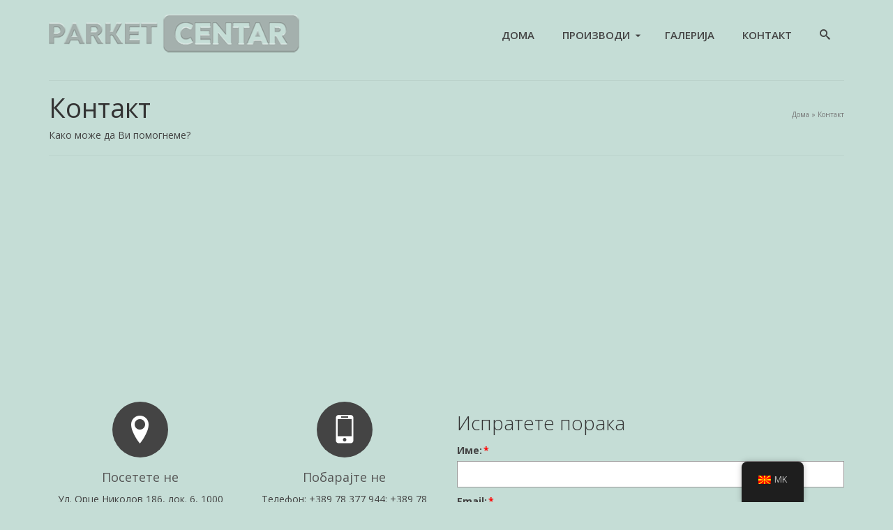

--- FILE ---
content_type: text/html; charset=UTF-8
request_url: https://www.parketcentar.com.mk/kontakt/
body_size: 56057
content:
<!DOCTYPE html>
<html class="no-js" lang="mk-MK" itemscope="itemscope" itemtype="https://schema.org/ContactPage" >
<head>
  <meta charset="UTF-8">
  <meta name="viewport" content="width=device-width, initial-scale=1.0">
  <meta http-equiv="X-UA-Compatible" content="IE=edge">
  <title>Контакт &#8211; Паркет Центар</title>
<meta name='robots' content='max-image-preview:large' />
	<style>img:is([sizes="auto" i], [sizes^="auto," i]) { contain-intrinsic-size: 3000px 1500px }</style>
	<link rel='dns-prefetch' href='//fonts.googleapis.com' />
<link rel="alternate" type="application/rss+xml" title="Паркет Центар &raquo; Фид" href="https://www.parketcentar.com.mk/feed/" />
<link rel="alternate" type="application/rss+xml" title="Паркет Центар &raquo; фидови за коментари" href="https://www.parketcentar.com.mk/comments/feed/" />
<link rel="alternate" type="application/rss+xml" title="Паркет Центар &raquo; Контакт фидови за коментари" href="https://www.parketcentar.com.mk/kontakt/feed/" />
<script type="text/javascript">
/* <![CDATA[ */
window._wpemojiSettings = {"baseUrl":"https:\/\/s.w.org\/images\/core\/emoji\/16.0.1\/72x72\/","ext":".png","svgUrl":"https:\/\/s.w.org\/images\/core\/emoji\/16.0.1\/svg\/","svgExt":".svg","source":{"concatemoji":"https:\/\/www.parketcentar.com.mk\/wp-includes\/js\/wp-emoji-release.min.js?ver=6.8.3"}};
/*! This file is auto-generated */
!function(s,n){var o,i,e;function c(e){try{var t={supportTests:e,timestamp:(new Date).valueOf()};sessionStorage.setItem(o,JSON.stringify(t))}catch(e){}}function p(e,t,n){e.clearRect(0,0,e.canvas.width,e.canvas.height),e.fillText(t,0,0);var t=new Uint32Array(e.getImageData(0,0,e.canvas.width,e.canvas.height).data),a=(e.clearRect(0,0,e.canvas.width,e.canvas.height),e.fillText(n,0,0),new Uint32Array(e.getImageData(0,0,e.canvas.width,e.canvas.height).data));return t.every(function(e,t){return e===a[t]})}function u(e,t){e.clearRect(0,0,e.canvas.width,e.canvas.height),e.fillText(t,0,0);for(var n=e.getImageData(16,16,1,1),a=0;a<n.data.length;a++)if(0!==n.data[a])return!1;return!0}function f(e,t,n,a){switch(t){case"flag":return n(e,"\ud83c\udff3\ufe0f\u200d\u26a7\ufe0f","\ud83c\udff3\ufe0f\u200b\u26a7\ufe0f")?!1:!n(e,"\ud83c\udde8\ud83c\uddf6","\ud83c\udde8\u200b\ud83c\uddf6")&&!n(e,"\ud83c\udff4\udb40\udc67\udb40\udc62\udb40\udc65\udb40\udc6e\udb40\udc67\udb40\udc7f","\ud83c\udff4\u200b\udb40\udc67\u200b\udb40\udc62\u200b\udb40\udc65\u200b\udb40\udc6e\u200b\udb40\udc67\u200b\udb40\udc7f");case"emoji":return!a(e,"\ud83e\udedf")}return!1}function g(e,t,n,a){var r="undefined"!=typeof WorkerGlobalScope&&self instanceof WorkerGlobalScope?new OffscreenCanvas(300,150):s.createElement("canvas"),o=r.getContext("2d",{willReadFrequently:!0}),i=(o.textBaseline="top",o.font="600 32px Arial",{});return e.forEach(function(e){i[e]=t(o,e,n,a)}),i}function t(e){var t=s.createElement("script");t.src=e,t.defer=!0,s.head.appendChild(t)}"undefined"!=typeof Promise&&(o="wpEmojiSettingsSupports",i=["flag","emoji"],n.supports={everything:!0,everythingExceptFlag:!0},e=new Promise(function(e){s.addEventListener("DOMContentLoaded",e,{once:!0})}),new Promise(function(t){var n=function(){try{var e=JSON.parse(sessionStorage.getItem(o));if("object"==typeof e&&"number"==typeof e.timestamp&&(new Date).valueOf()<e.timestamp+604800&&"object"==typeof e.supportTests)return e.supportTests}catch(e){}return null}();if(!n){if("undefined"!=typeof Worker&&"undefined"!=typeof OffscreenCanvas&&"undefined"!=typeof URL&&URL.createObjectURL&&"undefined"!=typeof Blob)try{var e="postMessage("+g.toString()+"("+[JSON.stringify(i),f.toString(),p.toString(),u.toString()].join(",")+"));",a=new Blob([e],{type:"text/javascript"}),r=new Worker(URL.createObjectURL(a),{name:"wpTestEmojiSupports"});return void(r.onmessage=function(e){c(n=e.data),r.terminate(),t(n)})}catch(e){}c(n=g(i,f,p,u))}t(n)}).then(function(e){for(var t in e)n.supports[t]=e[t],n.supports.everything=n.supports.everything&&n.supports[t],"flag"!==t&&(n.supports.everythingExceptFlag=n.supports.everythingExceptFlag&&n.supports[t]);n.supports.everythingExceptFlag=n.supports.everythingExceptFlag&&!n.supports.flag,n.DOMReady=!1,n.readyCallback=function(){n.DOMReady=!0}}).then(function(){return e}).then(function(){var e;n.supports.everything||(n.readyCallback(),(e=n.source||{}).concatemoji?t(e.concatemoji):e.wpemoji&&e.twemoji&&(t(e.twemoji),t(e.wpemoji)))}))}((window,document),window._wpemojiSettings);
/* ]]> */
</script>
<style id='wp-emoji-styles-inline-css' type='text/css'>

	img.wp-smiley, img.emoji {
		display: inline !important;
		border: none !important;
		box-shadow: none !important;
		height: 1em !important;
		width: 1em !important;
		margin: 0 0.07em !important;
		vertical-align: -0.1em !important;
		background: none !important;
		padding: 0 !important;
	}
</style>
<link rel='stylesheet' id='wp-block-library-css' href='https://www.parketcentar.com.mk/wp-includes/css/dist/block-library/style.min.css?ver=6.8.3' type='text/css' media='all' />
<style id='classic-theme-styles-inline-css' type='text/css'>
/*! This file is auto-generated */
.wp-block-button__link{color:#fff;background-color:#32373c;border-radius:9999px;box-shadow:none;text-decoration:none;padding:calc(.667em + 2px) calc(1.333em + 2px);font-size:1.125em}.wp-block-file__button{background:#32373c;color:#fff;text-decoration:none}
</style>
<style id='global-styles-inline-css' type='text/css'>
:root{--wp--preset--aspect-ratio--square: 1;--wp--preset--aspect-ratio--4-3: 4/3;--wp--preset--aspect-ratio--3-4: 3/4;--wp--preset--aspect-ratio--3-2: 3/2;--wp--preset--aspect-ratio--2-3: 2/3;--wp--preset--aspect-ratio--16-9: 16/9;--wp--preset--aspect-ratio--9-16: 9/16;--wp--preset--color--black: #000;--wp--preset--color--cyan-bluish-gray: #abb8c3;--wp--preset--color--white: #fff;--wp--preset--color--pale-pink: #f78da7;--wp--preset--color--vivid-red: #cf2e2e;--wp--preset--color--luminous-vivid-orange: #ff6900;--wp--preset--color--luminous-vivid-amber: #fcb900;--wp--preset--color--light-green-cyan: #7bdcb5;--wp--preset--color--vivid-green-cyan: #00d084;--wp--preset--color--pale-cyan-blue: #8ed1fc;--wp--preset--color--vivid-cyan-blue: #0693e3;--wp--preset--color--vivid-purple: #9b51e0;--wp--preset--color--virtue-primary: #2d5c88;--wp--preset--color--virtue-primary-light: #6c8dab;--wp--preset--color--very-light-gray: #eee;--wp--preset--color--very-dark-gray: #444;--wp--preset--gradient--vivid-cyan-blue-to-vivid-purple: linear-gradient(135deg,rgba(6,147,227,1) 0%,rgb(155,81,224) 100%);--wp--preset--gradient--light-green-cyan-to-vivid-green-cyan: linear-gradient(135deg,rgb(122,220,180) 0%,rgb(0,208,130) 100%);--wp--preset--gradient--luminous-vivid-amber-to-luminous-vivid-orange: linear-gradient(135deg,rgba(252,185,0,1) 0%,rgba(255,105,0,1) 100%);--wp--preset--gradient--luminous-vivid-orange-to-vivid-red: linear-gradient(135deg,rgba(255,105,0,1) 0%,rgb(207,46,46) 100%);--wp--preset--gradient--very-light-gray-to-cyan-bluish-gray: linear-gradient(135deg,rgb(238,238,238) 0%,rgb(169,184,195) 100%);--wp--preset--gradient--cool-to-warm-spectrum: linear-gradient(135deg,rgb(74,234,220) 0%,rgb(151,120,209) 20%,rgb(207,42,186) 40%,rgb(238,44,130) 60%,rgb(251,105,98) 80%,rgb(254,248,76) 100%);--wp--preset--gradient--blush-light-purple: linear-gradient(135deg,rgb(255,206,236) 0%,rgb(152,150,240) 100%);--wp--preset--gradient--blush-bordeaux: linear-gradient(135deg,rgb(254,205,165) 0%,rgb(254,45,45) 50%,rgb(107,0,62) 100%);--wp--preset--gradient--luminous-dusk: linear-gradient(135deg,rgb(255,203,112) 0%,rgb(199,81,192) 50%,rgb(65,88,208) 100%);--wp--preset--gradient--pale-ocean: linear-gradient(135deg,rgb(255,245,203) 0%,rgb(182,227,212) 50%,rgb(51,167,181) 100%);--wp--preset--gradient--electric-grass: linear-gradient(135deg,rgb(202,248,128) 0%,rgb(113,206,126) 100%);--wp--preset--gradient--midnight: linear-gradient(135deg,rgb(2,3,129) 0%,rgb(40,116,252) 100%);--wp--preset--font-size--small: 13px;--wp--preset--font-size--medium: 20px;--wp--preset--font-size--large: 36px;--wp--preset--font-size--x-large: 42px;--wp--preset--spacing--20: 0.44rem;--wp--preset--spacing--30: 0.67rem;--wp--preset--spacing--40: 1rem;--wp--preset--spacing--50: 1.5rem;--wp--preset--spacing--60: 2.25rem;--wp--preset--spacing--70: 3.38rem;--wp--preset--spacing--80: 5.06rem;--wp--preset--shadow--natural: 6px 6px 9px rgba(0, 0, 0, 0.2);--wp--preset--shadow--deep: 12px 12px 50px rgba(0, 0, 0, 0.4);--wp--preset--shadow--sharp: 6px 6px 0px rgba(0, 0, 0, 0.2);--wp--preset--shadow--outlined: 6px 6px 0px -3px rgba(255, 255, 255, 1), 6px 6px rgba(0, 0, 0, 1);--wp--preset--shadow--crisp: 6px 6px 0px rgba(0, 0, 0, 1);}:where(.is-layout-flex){gap: 0.5em;}:where(.is-layout-grid){gap: 0.5em;}body .is-layout-flex{display: flex;}.is-layout-flex{flex-wrap: wrap;align-items: center;}.is-layout-flex > :is(*, div){margin: 0;}body .is-layout-grid{display: grid;}.is-layout-grid > :is(*, div){margin: 0;}:where(.wp-block-columns.is-layout-flex){gap: 2em;}:where(.wp-block-columns.is-layout-grid){gap: 2em;}:where(.wp-block-post-template.is-layout-flex){gap: 1.25em;}:where(.wp-block-post-template.is-layout-grid){gap: 1.25em;}.has-black-color{color: var(--wp--preset--color--black) !important;}.has-cyan-bluish-gray-color{color: var(--wp--preset--color--cyan-bluish-gray) !important;}.has-white-color{color: var(--wp--preset--color--white) !important;}.has-pale-pink-color{color: var(--wp--preset--color--pale-pink) !important;}.has-vivid-red-color{color: var(--wp--preset--color--vivid-red) !important;}.has-luminous-vivid-orange-color{color: var(--wp--preset--color--luminous-vivid-orange) !important;}.has-luminous-vivid-amber-color{color: var(--wp--preset--color--luminous-vivid-amber) !important;}.has-light-green-cyan-color{color: var(--wp--preset--color--light-green-cyan) !important;}.has-vivid-green-cyan-color{color: var(--wp--preset--color--vivid-green-cyan) !important;}.has-pale-cyan-blue-color{color: var(--wp--preset--color--pale-cyan-blue) !important;}.has-vivid-cyan-blue-color{color: var(--wp--preset--color--vivid-cyan-blue) !important;}.has-vivid-purple-color{color: var(--wp--preset--color--vivid-purple) !important;}.has-black-background-color{background-color: var(--wp--preset--color--black) !important;}.has-cyan-bluish-gray-background-color{background-color: var(--wp--preset--color--cyan-bluish-gray) !important;}.has-white-background-color{background-color: var(--wp--preset--color--white) !important;}.has-pale-pink-background-color{background-color: var(--wp--preset--color--pale-pink) !important;}.has-vivid-red-background-color{background-color: var(--wp--preset--color--vivid-red) !important;}.has-luminous-vivid-orange-background-color{background-color: var(--wp--preset--color--luminous-vivid-orange) !important;}.has-luminous-vivid-amber-background-color{background-color: var(--wp--preset--color--luminous-vivid-amber) !important;}.has-light-green-cyan-background-color{background-color: var(--wp--preset--color--light-green-cyan) !important;}.has-vivid-green-cyan-background-color{background-color: var(--wp--preset--color--vivid-green-cyan) !important;}.has-pale-cyan-blue-background-color{background-color: var(--wp--preset--color--pale-cyan-blue) !important;}.has-vivid-cyan-blue-background-color{background-color: var(--wp--preset--color--vivid-cyan-blue) !important;}.has-vivid-purple-background-color{background-color: var(--wp--preset--color--vivid-purple) !important;}.has-black-border-color{border-color: var(--wp--preset--color--black) !important;}.has-cyan-bluish-gray-border-color{border-color: var(--wp--preset--color--cyan-bluish-gray) !important;}.has-white-border-color{border-color: var(--wp--preset--color--white) !important;}.has-pale-pink-border-color{border-color: var(--wp--preset--color--pale-pink) !important;}.has-vivid-red-border-color{border-color: var(--wp--preset--color--vivid-red) !important;}.has-luminous-vivid-orange-border-color{border-color: var(--wp--preset--color--luminous-vivid-orange) !important;}.has-luminous-vivid-amber-border-color{border-color: var(--wp--preset--color--luminous-vivid-amber) !important;}.has-light-green-cyan-border-color{border-color: var(--wp--preset--color--light-green-cyan) !important;}.has-vivid-green-cyan-border-color{border-color: var(--wp--preset--color--vivid-green-cyan) !important;}.has-pale-cyan-blue-border-color{border-color: var(--wp--preset--color--pale-cyan-blue) !important;}.has-vivid-cyan-blue-border-color{border-color: var(--wp--preset--color--vivid-cyan-blue) !important;}.has-vivid-purple-border-color{border-color: var(--wp--preset--color--vivid-purple) !important;}.has-vivid-cyan-blue-to-vivid-purple-gradient-background{background: var(--wp--preset--gradient--vivid-cyan-blue-to-vivid-purple) !important;}.has-light-green-cyan-to-vivid-green-cyan-gradient-background{background: var(--wp--preset--gradient--light-green-cyan-to-vivid-green-cyan) !important;}.has-luminous-vivid-amber-to-luminous-vivid-orange-gradient-background{background: var(--wp--preset--gradient--luminous-vivid-amber-to-luminous-vivid-orange) !important;}.has-luminous-vivid-orange-to-vivid-red-gradient-background{background: var(--wp--preset--gradient--luminous-vivid-orange-to-vivid-red) !important;}.has-very-light-gray-to-cyan-bluish-gray-gradient-background{background: var(--wp--preset--gradient--very-light-gray-to-cyan-bluish-gray) !important;}.has-cool-to-warm-spectrum-gradient-background{background: var(--wp--preset--gradient--cool-to-warm-spectrum) !important;}.has-blush-light-purple-gradient-background{background: var(--wp--preset--gradient--blush-light-purple) !important;}.has-blush-bordeaux-gradient-background{background: var(--wp--preset--gradient--blush-bordeaux) !important;}.has-luminous-dusk-gradient-background{background: var(--wp--preset--gradient--luminous-dusk) !important;}.has-pale-ocean-gradient-background{background: var(--wp--preset--gradient--pale-ocean) !important;}.has-electric-grass-gradient-background{background: var(--wp--preset--gradient--electric-grass) !important;}.has-midnight-gradient-background{background: var(--wp--preset--gradient--midnight) !important;}.has-small-font-size{font-size: var(--wp--preset--font-size--small) !important;}.has-medium-font-size{font-size: var(--wp--preset--font-size--medium) !important;}.has-large-font-size{font-size: var(--wp--preset--font-size--large) !important;}.has-x-large-font-size{font-size: var(--wp--preset--font-size--x-large) !important;}
:where(.wp-block-post-template.is-layout-flex){gap: 1.25em;}:where(.wp-block-post-template.is-layout-grid){gap: 1.25em;}
:where(.wp-block-columns.is-layout-flex){gap: 2em;}:where(.wp-block-columns.is-layout-grid){gap: 2em;}
:root :where(.wp-block-pullquote){font-size: 1.5em;line-height: 1.6;}
</style>
<style id='woocommerce-inline-inline-css' type='text/css'>
.woocommerce form .form-row .required { visibility: visible; }
</style>
<link rel='stylesheet' id='aws-style-css' href='https://www.parketcentar.com.mk/wp-content/plugins/advanced-woo-search/assets/css/common.min.css?ver=3.02' type='text/css' media='all' />
<link rel='stylesheet' id='trp-floater-language-switcher-style-css' href='https://www.parketcentar.com.mk/wp-content/plugins/translatepress-multilingual/assets/css/trp-floater-language-switcher.css?ver=2.7.3' type='text/css' media='all' />
<link rel='stylesheet' id='trp-language-switcher-style-css' href='https://www.parketcentar.com.mk/wp-content/plugins/translatepress-multilingual/assets/css/trp-language-switcher.css?ver=2.7.3' type='text/css' media='all' />
<link rel='stylesheet' id='kadence_slider_css-css' href='https://www.parketcentar.com.mk/wp-content/plugins/kadence-slider/css/ksp.css?ver=2.3.6' type='text/css' media='all' />
<link rel='stylesheet' id='virtue_main-css' href='https://www.parketcentar.com.mk/wp-content/themes/virtue_premium/assets/css/virtue.css?ver=4.10.13' type='text/css' media='all' />
<link rel='stylesheet' id='virtue_print-css' href='https://www.parketcentar.com.mk/wp-content/themes/virtue_premium/assets/css/virtue_print.css?ver=4.10.13' type='text/css' media='print' />
<link rel='stylesheet' id='virtue_woo-css' href='https://www.parketcentar.com.mk/wp-content/themes/virtue_premium/assets/css/virtue-woocommerce.css?ver=4.10.13' type='text/css' media='all' />
<link rel='stylesheet' id='virtue_so_pb-css' href='https://www.parketcentar.com.mk/wp-content/themes/virtue_premium/assets/css/virtue-so-page-builder.css?ver=4.10.13' type='text/css' media='all' />
<link rel='stylesheet' id='virtue_icons-css' href='https://www.parketcentar.com.mk/wp-content/themes/virtue_premium/assets/css/virtue_icons.css?ver=4.10.13' type='text/css' media='all' />
<link rel='stylesheet' id='virtue_skin-css' href='https://www.parketcentar.com.mk/wp-content/themes/virtue_premium/assets/css/skins/forest.css?ver=4.10.13' type='text/css' media='all' />
<link rel='stylesheet' id='virtue_child-css' href='https://www.parketcentar.com.mk/wp-content/themes/virtue_premium_child/style.css?ver=1.0.0' type='text/css' media='all' />
<link rel='stylesheet' id='redux-google-fonts-virtue_premium-css' href='https://fonts.googleapis.com/css?family=Pacifico%3A400%7COpen+Sans%3A700%2C400%2C300%2C600&#038;subset=latin&#038;ver=6.8.3' type='text/css' media='all' />
<link rel='stylesheet' id='redux-google-fonts-kadence_slider-css' href='https://fonts.googleapis.com/css?family=Open+Sans%3A800%2C600%2C400%2C300&#038;ver=6.8.3' type='text/css' media='all' />
<script type="text/javascript" src="https://www.parketcentar.com.mk/wp-includes/js/jquery/jquery.min.js?ver=3.7.1" id="jquery-core-js"></script>
<script type="text/javascript" src="https://www.parketcentar.com.mk/wp-includes/js/jquery/jquery-migrate.min.js?ver=3.4.1" id="jquery-migrate-js"></script>
<script type="text/javascript" src="https://www.parketcentar.com.mk/wp-content/plugins/woocommerce/assets/js/jquery-blockui/jquery.blockUI.min.js?ver=2.7.0-wc.8.7.0" id="jquery-blockui-js" defer="defer" data-wp-strategy="defer"></script>
<script type="text/javascript" id="wc-add-to-cart-js-extra">
/* <![CDATA[ */
var wc_add_to_cart_params = {"ajax_url":"\/wp-admin\/admin-ajax.php","wc_ajax_url":"\/?wc-ajax=%%endpoint%%","i18n_view_cart":"\u041f\u043e\u0433\u043b\u0435\u0434\u043d\u0438 \u043a\u043e\u0448\u043d\u0438\u0447\u043a\u0430","cart_url":"https:\/\/www.parketcentar.com.mk\/cart-2\/","is_cart":"","cart_redirect_after_add":"no"};
/* ]]> */
</script>
<script type="text/javascript" src="https://www.parketcentar.com.mk/wp-content/plugins/woocommerce/assets/js/frontend/add-to-cart.min.js?ver=8.7.0" id="wc-add-to-cart-js" defer="defer" data-wp-strategy="defer"></script>
<script type="text/javascript" src="https://www.parketcentar.com.mk/wp-content/plugins/woocommerce/assets/js/js-cookie/js.cookie.min.js?ver=2.1.4-wc.8.7.0" id="js-cookie-js" defer="defer" data-wp-strategy="defer"></script>
<script type="text/javascript" id="woocommerce-js-extra">
/* <![CDATA[ */
var woocommerce_params = {"ajax_url":"\/wp-admin\/admin-ajax.php","wc_ajax_url":"\/?wc-ajax=%%endpoint%%"};
/* ]]> */
</script>
<script type="text/javascript" src="https://www.parketcentar.com.mk/wp-content/plugins/woocommerce/assets/js/frontend/woocommerce.min.js?ver=8.7.0" id="woocommerce-js" defer="defer" data-wp-strategy="defer"></script>
<script type="text/javascript" src="https://www.parketcentar.com.mk/wp-content/plugins/translatepress-multilingual/assets/js/trp-frontend-compatibility.js?ver=2.7.3" id="trp-frontend-compatibility-js"></script>
<!--[if lt IE 9]>
<script type="text/javascript" src="https://www.parketcentar.com.mk/wp-content/themes/virtue_premium/assets/js/vendor/respond.min.js?ver=6.8.3" id="virtue-respond-js"></script>
<![endif]-->
<link rel="https://api.w.org/" href="https://www.parketcentar.com.mk/wp-json/" /><link rel="alternate" title="JSON" type="application/json" href="https://www.parketcentar.com.mk/wp-json/wp/v2/pages/45" /><link rel="EditURI" type="application/rsd+xml" title="RSD" href="https://www.parketcentar.com.mk/xmlrpc.php?rsd" />

<link rel="canonical" href="https://www.parketcentar.com.mk/kontakt/" />
<link rel='shortlink' href='https://www.parketcentar.com.mk/?p=45' />
<link rel="alternate" title="oEmbed (JSON)" type="application/json+oembed" href="https://www.parketcentar.com.mk/wp-json/oembed/1.0/embed?url=https%3A%2F%2Fwww.parketcentar.com.mk%2Fkontakt%2F" />
<link rel="alternate" title="oEmbed (XML)" type="text/xml+oembed" href="https://www.parketcentar.com.mk/wp-json/oembed/1.0/embed?url=https%3A%2F%2Fwww.parketcentar.com.mk%2Fkontakt%2F&#038;format=xml" />
<link rel="alternate" hreflang="mk-MK" href="https://www.parketcentar.com.mk/kontakt/"/>
<link rel="alternate" hreflang="en-US" href="https://www.parketcentar.com.mk/en/kontakt/"/>
<link rel="alternate" hreflang="mk" href="https://www.parketcentar.com.mk/kontakt/"/>
<link rel="alternate" hreflang="en" href="https://www.parketcentar.com.mk/en/kontakt/"/>
<style type="text/css" id="kt-custom-css">#logo {padding-top:25px;}#logo {padding-bottom:10px;}#logo {margin-left:0px;}#logo {margin-right:0px;}#nav-main, .nav-main {margin-top:30px;}#nav-main, .nav-main  {margin-bottom:20px;}.headerfont, .tp-caption, .yith-wcan-list li, .yith-wcan .yith-wcan-reset-navigation, ul.yith-wcan-label li a, .price {font-family:Open Sans;} 
  .topbarmenu ul li {font-family:Open Sans;}
  #kadbreadcrumbs {font-family:Open Sans;}.home-iconmenu a, .home-iconmenu .home-icon-item {background:transparent;}.home-iconmenu a h4, .home-iconmenu a i, .home-iconmenu a p, .home-iconmenu .home-icon-item h4, .home-iconmenu .home-icon-item p, .home-iconmenu .home-icon-item i {color:#444444;} .home-iconmenu a:hover h4, .home-iconmenu a:hover i, .home-iconmenu a:hover p, .home-iconmenu .home-icon-item:hover h4, .home-iconmenu .home-icon-item:hover i, .home-iconmenu .home-icon-item:hover p {color:#fff;} .contentclass, .nav-tabs>li.active>a, .nav-tabs>li.active>a:hover, .nav-tabs>li.active>a:focus, .hrule_gradient:after {background:#c5ddd6    ;}.headerclass, .mobile-headerclass, .kt-mainnavsticky .sticky-wrapper.is-sticky #nav-main {background:#c5ddd6    ;}body {background:#c5ddd6 ; background-position: 0% 0%;   }@media (max-width: 991px) {.topbarmenu ul.sf-menu {display: none;} } @media only screen and (device-width: 768px) {.topbarmenu ul.sf-menu {display: none;} } @media (max-width: 768px) {#topbar-search form {display: none;}}input[type=number]::-webkit-inner-spin-button, input[type=number]::-webkit-outer-spin-button { -webkit-appearance: none; margin: 0; } input[type=number] {-moz-appearance: textfield;}.quantity input::-webkit-outer-spin-button,.quantity input::-webkit-inner-spin-button {display: none;} @media (-webkit-min-device-pixel-ratio: 2), (min-resolution: 192dpi) { body #kad-banner #logo .kad-standard-logo, body #kad-banner #logo .kt-intrinsic-container-center {display: none;} body #kad-banner #logo .kad-retina-logo {display: block;}}.product_item .product_details h5 {min-height:40px;}.kad-header-style-two .nav-main ul.sf-menu > li {width: 33.333333%;}[class*="wp-image"] {-webkit-box-shadow: none;-moz-box-shadow: none;box-shadow: none;border:none;}[class*="wp-image"]:hover {-webkit-box-shadow: none;-moz-box-shadow: none;box-shadow: none;border:none;} .light-dropshaddow {-moz-box-shadow: none;-webkit-box-shadow: none;box-shadow: none;} header .nav-trigger .nav-trigger-case {width: auto;} .nav-trigger-case .kad-menu-name {display:none;} @media (max-width: 767px) {header .nav-trigger .nav-trigger-case {width: auto; top: 0; position: absolute;} .id-kad-mobile-nav {margin-top:50px;}}.kad-header-style-three #nav-main ul.sf-menu > li > a {line-height:100px; height:100px;}.entry-content p { margin-bottom:16px;}</style>	<noscript><style>.woocommerce-product-gallery{ opacity: 1 !important; }</style></noscript>
	<link rel="icon" href="https://www.parketcentar.com.mk/wp-content/uploads/2022/09/cropped-logo-parket-centar-favico-2-32x32.png" sizes="32x32" />
<link rel="icon" href="https://www.parketcentar.com.mk/wp-content/uploads/2022/09/cropped-logo-parket-centar-favico-2-192x192.png" sizes="192x192" />
<link rel="apple-touch-icon" href="https://www.parketcentar.com.mk/wp-content/uploads/2022/09/cropped-logo-parket-centar-favico-2-180x180.png" />
<meta name="msapplication-TileImage" content="https://www.parketcentar.com.mk/wp-content/uploads/2022/09/cropped-logo-parket-centar-favico-2-270x270.png" />
<style type="text/css" title="dynamic-css" class="options-output">header #logo a.brand,.logofont{font-family:Pacifico;line-height:40px;font-weight:400;font-style:normal;font-size:32px;}.kad_tagline{font-family:Arial, Helvetica, sans-serif;line-height:20px;font-weight:400;font-style:normal;color:#444444;font-size:14px;}.product_item .product_details h5{font-family:"Open Sans";line-height:20px;font-weight:700;font-style:normal;font-size:16px;}h1{font-family:"Open Sans";line-height:40px;font-weight:400;font-style:normal;font-size:38px;}h2{font-family:"Open Sans";line-height:40px;font-weight:400;font-style:normal;font-size:32px;}h3{font-family:"Open Sans";line-height:40px;font-weight:300;font-style:normal;font-size:28px;}h4{font-family:"Open Sans";line-height:40px;font-weight:400;font-style:normal;font-size:24px;}h5{font-family:"Open Sans";line-height:24px;font-weight:normal;font-style:normal;font-size:18px;}body{font-family:"Open Sans";line-height:20px;font-weight:400;font-style:normal;font-size:14px;}#nav-main ul.sf-menu a, .nav-main ul.sf-menu a{font-family:"Open Sans";line-height:17px;font-weight:600;font-style:normal;font-size:15px;}#nav-second ul.sf-menu a{font-family:"Open Sans";line-height:22px;font-weight:400;font-style:normal;font-size:18px;}#nav-main ul.sf-menu ul li a, #nav-second ul.sf-menu ul li a, .nav-main ul.sf-menu ul li a{line-height:inheritpx;font-size:12px;}.kad-nav-inner .kad-mnav, .kad-mobile-nav .kad-nav-inner li a,.nav-trigger-case{font-family:"Open Sans";line-height:20px;font-weight:400;font-style:normal;font-size:16px;}</style></head>
<body class="wp-singular page-template page-template-page-contact page-template-page-contact-php page page-id-45 wp-embed-responsive wp-theme-virtue_premium wp-child-theme-virtue_premium_child theme-virtue_premium woocommerce-no-js translatepress-mk_MK kt-showsub-indicator stickyheader virtue-skin-forest wide kontakt" data-smooth-scrolling="2" data-smooth-scrolling-hide="0" data-jsselect="1" data-product-tab-scroll="0" data-animate="1" data-sticky="1" >
		<div id="wrapper" class="container">
	<!--[if lt IE 8]><div class="alert"> You are using an outdated browser. Please upgrade your browser to improve your experience.</div><![endif]-->
	<header id="kad-banner" class="banner headerclass kad-header-style-three kt-not-mobile-sticky" data-header-shrink="1" data-mobile-sticky="0" data-header-base-height="100">
  <div id="kad-shrinkheader" class="container" style="height:100px; line-height:100px; ">
    <div class="row">
          <div class="col-md-4 clearfix kad-header-left">
            <div id="logo" class="logocase">
              <a class="brand logofont" style="height:100px; line-height:100px; display:block;" href="https://www.parketcentar.com.mk/" title="Паркет Центар">
              								<div id="thelogo" style="height:100px; line-height:100px;">
															<img src="https://www.parketcentar.com.mk/wp-content/uploads/2022/10/Parket-Centar-Watermark-final-web.png" style="max-height:100px" alt="Паркет Центар" class="kad-standard-logo" />
																<img src="https://www.parketcentar.com.mk/wp-content/uploads/2022/10/Parket-Centar-Watermark-final-web.png" class="kad-retina-logo" alt="Паркет Центар" style="max-height:100px" />
													</div>
					              </a>
           </div> <!-- Close #logo -->
       </div><!-- close col-md-4 -->

       <div class="col-md-8 kad-header-right">
         <nav id="nav-main" class="clearfix nav-main">
          <ul id="menu-main1" class="sf-menu"><li  class=" menu-item-1091 menu-item menu-%d0%b4%d0%be%d0%bc%d0%b0"><a href="https://www.parketcentar.com.mk/"><span>ДОМА</span></a></li>
<li  class=" sf-dropdown menu-item-has-children menu-item-941 menu-item menu-%d0%bf%d1%80%d0%be%d0%b8%d0%b7%d0%b2%d0%be%d0%b4%d0%b8"><a href="https://www.parketcentar.com.mk/proizvodi/"><span>ПРОИЗВОДИ</span></a>
<ul class="sub-menu sf-dropdown-menu dropdown">
	<li  class=" menu-item-1289 menu-item menu-%d0%ba%d0%bb%d0%b0%d1%81%d0%b8%d1%87%d0%bd%d0%b8-%d0%bf%d0%b0%d1%80%d0%ba%d0%b5%d1%82%d0%b8"><a href="https://www.parketcentar.com.mk/product-category/klasicni-parketi/"><span>КЛАСИЧНИ ПАРКЕТИ</span></a></li>
	<li  class=" sf-dropdown-submenu menu-item-has-children menu-item-1296 menu-item menu-%d1%82%d1%80%d0%be%d1%81%d0%bb%d0%be%d1%98%d0%bd%d0%b8"><a href="https://www.parketcentar.com.mk/product-category/troslojni/"><span>ТРОСЛОЈНИ</span></a>
	<ul class="sub-menu sf-dropdown-menu dropdown">
		<li  class=" menu-item-1292 menu-item menu-%d0%b5%d0%b4%d0%bd%d0%be%d0%bb%d0%b0%d0%bc%d0%b5%d0%bb%d0%bd%d0%b8"><a href="https://www.parketcentar.com.mk/product-category/troslojni/ednolamelni/"><span>Едноламелни</span></a></li>
		<li  class=" menu-item-1680 menu-item menu-%d1%82%d1%80%d0%be%d0%bb%d0%b0%d0%bc%d0%b5%d0%bb%d0%bd%d0%b8"><a href="https://www.parketcentar.com.mk/product-category/troslojni/trolamelni/"><span>Троламелни</span></a></li>
	</ul>
</li>
	<li  class=" menu-item-1293 menu-item menu-%d0%bc%d0%b0%d1%81%d0%b8%d0%b2%d0%bd%d0%b0-%d0%b4%d0%b0%d1%81%d0%ba%d0%b0"><a href="https://www.parketcentar.com.mk/product-category/masivna-daska/"><span>МАСИВНА ДАСКА</span></a></li>
	<li  class=" menu-item-1291 menu-item menu-%d0%b5%d0%b3%d0%b7%d0%be%d1%82%d0%b8%d1%87%d0%bd%d0%b8"><a href="https://www.parketcentar.com.mk/product-category/egzoticni/"><span>ЕГЗОТИЧНИ</span></a></li>
	<li  class=" menu-item-1294 menu-item menu-%d0%bc%d0%be%d0%b7%d0%b0%d0%b8%d0%ba-%d0%bf%d0%b0%d1%80%d0%ba%d0%b5%d1%82%d0%b8"><a href="https://www.parketcentar.com.mk/product-category/mozaik-parketi/"><span>МОЗАИК ПАРКЕТИ</span></a></li>
	<li  class=" menu-item-1290 menu-item menu-%d0%b4%d0%b5%d0%ba%d0%be%d0%b2%d0%b8"><a href="https://www.parketcentar.com.mk/product-category/dekovi/"><span>ДЕКОВИ</span></a></li>
	<li  class=" menu-item-1297 menu-item menu-%d1%88%d0%b5%d0%b2%d1%80%d0%be%d0%bd-%d0%bf%d0%b0%d1%80%d0%ba%d0%b5%d1%82%d0%b8"><a href="https://www.parketcentar.com.mk/product-category/sevron-parketi/"><span>ШЕВРОН ПАРКЕТИ</span></a></li>
</ul>
</li>
<li  class=" menu-item-1298 menu-item menu-%d0%b3%d0%b0%d0%bb%d0%b5%d1%80%d0%b8%d1%98%d0%b0"><a href="https://www.instagram.com/parketcentar/"><span>ГАЛЕРИЈА</span></a></li>
<li  class=" current-menu-item current_page_item menu-item-938 menu-item menu-%d0%ba%d0%be%d0%bd%d1%82%d0%b0%d0%ba%d1%82"><a href="https://www.parketcentar.com.mk/kontakt/" aria-current="page"><span>КОНТАКТ</span></a></li>
            <li class="menu-search-icon-kt">
      <a class="kt-menu-search-btn collapsed" role="button" tabindex="0" title="Барај" data-toggle="collapse" data-target="#kad-menu-search-popup">
        <i class="icon-search"></i>
	</a>
        <div id="kad-menu-search-popup" class="search-container container collapse">
          <div class="kt-search-container">
          <div class="aws-container" data-url="/?wc-ajax=aws_action" data-siteurl="https://www.parketcentar.com.mk" data-lang="" data-show-loader="true" data-show-more="true" data-show-page="true" data-ajax-search="true" data-show-clear="true" data-mobile-screen="false" data-use-analytics="false" data-min-chars="3" data-buttons-order="3" data-timeout="300" data-is-mobile="false" data-page-id="45" data-tax="" ><form class="aws-search-form" action="https://www.parketcentar.com.mk/" method="get" role="search" ><div class="aws-wrapper"><label class="aws-search-label" for="690ad93017cc9">Барај</label><input type="search" name="s" id="690ad93017cc9" value="" class="aws-search-field" placeholder="Барај" autocomplete="off" /><input type="hidden" name="post_type" value="product"><input type="hidden" name="type_aws" value="true"><div class="aws-search-clear"><span>×</span></div><div class="aws-loader"></div></div><div class="aws-search-btn aws-form-btn"><span class="aws-search-btn_icon"><svg focusable="false" xmlns="http://www.w3.org/2000/svg" viewBox="0 0 24 24" width="24px"><path d="M15.5 14h-.79l-.28-.27C15.41 12.59 16 11.11 16 9.5 16 5.91 13.09 3 9.5 3S3 5.91 3 9.5 5.91 16 9.5 16c1.61 0 3.09-.59 4.23-1.57l.27.28v.79l5 4.99L20.49 19l-4.99-5zm-6 0C7.01 14 5 11.99 5 9.5S7.01 5 9.5 5 14 7.01 14 9.5 11.99 14 9.5 14z"></path></svg></span></div></form></div>          </div>
        </div>
    </li>
       </ul>         </nav> 
        </div> <!-- Close span7 -->       
    </div> <!-- Close Row -->
  </div> <!-- Close Container -->
        <div class="container kad-nav-three" >
           <div id="mobile-nav-trigger" class="nav-trigger mobile-nav-trigger-id">
              <button class="nav-trigger-case collapsed" title="Menu" aria-label="Menu" data-toggle="collapse" rel="nofollow" data-target=".mobile_menu_collapse">
                <span class="kad-navbtn mobileclass clearfix"><i class="icon-menu"></i></span>
                                <span class="kad-menu-name mobileclass">Menu</span>
              </button>
            </div>
            <div id="kad-mobile-nav" class="kad-mobile-nav id-kad-mobile-nav">
              <div class="kad-nav-inner mobileclass">
                <div id="mobile_menu_collapse" class="kad-nav-collapse collapse mobile_menu_collapse">
                <div class="aws-container" data-url="/?wc-ajax=aws_action" data-siteurl="https://www.parketcentar.com.mk" data-lang="" data-show-loader="true" data-show-more="true" data-show-page="true" data-ajax-search="true" data-show-clear="true" data-mobile-screen="false" data-use-analytics="false" data-min-chars="3" data-buttons-order="3" data-timeout="300" data-is-mobile="false" data-page-id="45" data-tax="" ><form class="aws-search-form" action="https://www.parketcentar.com.mk/" method="get" role="search" ><div class="aws-wrapper"><label class="aws-search-label" for="690ad93017f0e">Барај</label><input type="search" name="s" id="690ad93017f0e" value="" class="aws-search-field" placeholder="Барај" autocomplete="off" /><input type="hidden" name="post_type" value="product"><input type="hidden" name="type_aws" value="true"><div class="aws-search-clear"><span>×</span></div><div class="aws-loader"></div></div><div class="aws-search-btn aws-form-btn"><span class="aws-search-btn_icon"><svg focusable="false" xmlns="http://www.w3.org/2000/svg" viewBox="0 0 24 24" width="24px"><path d="M15.5 14h-.79l-.28-.27C15.41 12.59 16 11.11 16 9.5 16 5.91 13.09 3 9.5 3S3 5.91 3 9.5 5.91 16 9.5 16c1.61 0 3.09-.59 4.23-1.57l.27.28v.79l5 4.99L20.49 19l-4.99-5zm-6 0C7.01 14 5 11.99 5 9.5S7.01 5 9.5 5 14 7.01 14 9.5 11.99 14 9.5 14z"></path></svg></span></div></form></div><ul id="menu-main1-1" class="kad-mnav"><li  class="menu-%d0%b4%d0%be%d0%bc%d0%b0 menu-item-1091"><a href="https://www.parketcentar.com.mk/"><span>ДОМА</span></a></li>
<li  class="menu-%d0%bf%d1%80%d0%be%d0%b8%d0%b7%d0%b2%d0%be%d0%b4%d0%b8 sf-dropdown sf-dropdown-toggle menu-item-941"><a href="https://www.parketcentar.com.mk/proizvodi/"><span>ПРОИЗВОДИ</span></a><button class="kad-submenu-accordion collapse-next kad-submenu-accordion-open" data-parent=".kad-nav-collapse" data-toggle="collapse"><i class="icon-arrow-down"></i><i class="icon-arrow-up"></i></button>
<ul class="sub-menu sf-dropdown-menu collapse">
	<li  class="menu-%d0%ba%d0%bb%d0%b0%d1%81%d0%b8%d1%87%d0%bd%d0%b8-%d0%bf%d0%b0%d1%80%d0%ba%d0%b5%d1%82%d0%b8 menu-item-1289"><a href="https://www.parketcentar.com.mk/product-category/klasicni-parketi/"><span>КЛАСИЧНИ ПАРКЕТИ</span></a></li>
	<li  class="menu-%d1%82%d1%80%d0%be%d1%81%d0%bb%d0%be%d1%98%d0%bd%d0%b8 sf-dropdown-submenu sf-dropdown-toggle menu-item-1296"><a href="https://www.parketcentar.com.mk/product-category/troslojni/"><span>ТРОСЛОЈНИ</span></a><button class="kad-submenu-accordion collapse-next kad-submenu-accordion-open" data-parent=".kad-nav-collapse" data-toggle="collapse"><i class="icon-arrow-down"></i><i class="icon-arrow-up"></i></button>
	<ul class="sub-menu sf-dropdown-menu collapse">
		<li  class="menu-%d0%b5%d0%b4%d0%bd%d0%be%d0%bb%d0%b0%d0%bc%d0%b5%d0%bb%d0%bd%d0%b8 menu-item-1292"><a href="https://www.parketcentar.com.mk/product-category/troslojni/ednolamelni/"><span>Едноламелни</span></a></li>
		<li  class="menu-%d1%82%d1%80%d0%be%d0%bb%d0%b0%d0%bc%d0%b5%d0%bb%d0%bd%d0%b8 menu-item-1680"><a href="https://www.parketcentar.com.mk/product-category/troslojni/trolamelni/"><span>Троламелни</span></a></li>
	</ul>
</li>
	<li  class="menu-%d0%bc%d0%b0%d1%81%d0%b8%d0%b2%d0%bd%d0%b0-%d0%b4%d0%b0%d1%81%d0%ba%d0%b0 menu-item-1293"><a href="https://www.parketcentar.com.mk/product-category/masivna-daska/"><span>МАСИВНА ДАСКА</span></a></li>
	<li  class="menu-%d0%b5%d0%b3%d0%b7%d0%be%d1%82%d0%b8%d1%87%d0%bd%d0%b8 menu-item-1291"><a href="https://www.parketcentar.com.mk/product-category/egzoticni/"><span>ЕГЗОТИЧНИ</span></a></li>
	<li  class="menu-%d0%bc%d0%be%d0%b7%d0%b0%d0%b8%d0%ba-%d0%bf%d0%b0%d1%80%d0%ba%d0%b5%d1%82%d0%b8 menu-item-1294"><a href="https://www.parketcentar.com.mk/product-category/mozaik-parketi/"><span>МОЗАИК ПАРКЕТИ</span></a></li>
	<li  class="menu-%d0%b4%d0%b5%d0%ba%d0%be%d0%b2%d0%b8 menu-item-1290"><a href="https://www.parketcentar.com.mk/product-category/dekovi/"><span>ДЕКОВИ</span></a></li>
	<li  class="menu-%d1%88%d0%b5%d0%b2%d1%80%d0%be%d0%bd-%d0%bf%d0%b0%d1%80%d0%ba%d0%b5%d1%82%d0%b8 menu-item-1297"><a href="https://www.parketcentar.com.mk/product-category/sevron-parketi/"><span>ШЕВРОН ПАРКЕТИ</span></a></li>
</ul>
</li>
<li  class="menu-%d0%b3%d0%b0%d0%bb%d0%b5%d1%80%d0%b8%d1%98%d0%b0 menu-item-1298"><a href="https://www.instagram.com/parketcentar/"><span>ГАЛЕРИЈА</span></a></li>
<li  class="menu-%d0%ba%d0%be%d0%bd%d1%82%d0%b0%d0%ba%d1%82 current-menu-item current_page_item menu-item-938"><a href="https://www.parketcentar.com.mk/kontakt/" aria-current="page"><span>КОНТАКТ</span></a></li>
</ul>               </div>
            </div>
          </div>
          </div> <!-- Close Container -->
           
          </header>	<div class="wrap clearfix contentclass hfeed" role="document">

			<div class="container virtue-woomessages-container"><div class="woocommerce"></div></div><div id="pageheader" class="titleclass">
	<div class="container">
		<div class="page-header">
						<h1 class="entry-title" itemprop="name">
				Контакт			</h1>
			<div class="page-bread-container clearfix"><div id="kadbreadcrumbs" class="color_gray"><span><a href="https://www.parketcentar.com.mk/" class="kad-bc-home"><span>Дома</span></a></span> <span class="bc-delimiter">&raquo;</span> <span class="kad-breadcurrent">Контакт</span></div></div><p class="subtitle"> Како може да Ви помогнеме? </p>		</div>
	</div>
</div> <!--titleclass-->
<div class="kt-map"><iframe height="300" src="https://maps.google.com/maps?&q=Orce%20Nikolov%20186%20Skopje%20Macedonia&amp;cid=&amp;t=m&amp;center=Orce%20Nikolov%20186%20Skopje%20Macedonia&output=embed&z=15&iwloc=A&visual_refresh=true"></iframe></div><div id="content" class="container container-contained">
	<div class="row">
		<div id="main" class="col-md-6" role="main"> 
						<div class="entry-content" itemprop="mainContentOfPage">
				<div class="row"> <div class="col-md-6  ">
<p style="text-align: center;">			<i class="icon-location kad-circle-iconclass" style="font-size:40px; display:inline-block; color:#FFF; background:#444;			"></i>
				
<h5 style="text-align: center;">Посетете не</h5>
<p style="text-align: center;">Ул. Орце Николов 186, лок. 6, 1000 Скопје, Македонија</p>
</div><div class="col-md-6  ">
<p style="text-align: center;">			<i class="icon-mobile kad-circle-iconclass" style="font-size:40px; display:inline-block; color:#FFF; background:#444;			"></i>
				
<h5 style="text-align: center;">Побарајте не</h5>
<p style="text-align: center;">Телефон: +389 78 377 944; +389 78 377 946; +389 2 3111 906</p>
</div></div>
			</div>
		</div>
				<div class="contactformcase col-md-6">
			<h3>Испратете порака</h3>				<form action="https://www.parketcentar.com.mk/kontakt/" id="contactForm" method="post">
					<div class="contactform">
						<p>
															<label for="contactName"><b>Име:</b><span class="contact-required">*</span></label>
								<input type="text" name="contactName" id="contactName" value="" class="required requiredField full" />
																				</p>
						<p>
							<label for="email"><b>Email:</b><span class="contact-required">*</span></label>
							<input type="text" name="email" id="email" value="" class="required requiredField email full" />
													</p>
						<p><label for="commentsText"><b>Порака: </b><span class="contact-required">*</span></label>
							<textarea name="comments" id="commentsText" rows="10" class="required requiredField"></textarea>
													</p>
														<p>
									<label for="kad_captcha"><b>40 + 4 = </b><span class="contact-required">*</span></label>
									<input type="text" name="kad_captcha" id="kad_captcha" class="required requiredField kad_captcha kad-quarter" />
																		<input type="hidden" name="hval" id="hval" value="f7177163c833dff4b38fc8d2872f1ec6" />
								</p>
																								<p>
							<input type="hidden" id="virtue_contact_nounce" name="virtue_contact_nounce" value="c37a4a4c11" /><input type="hidden" name="_wp_http_referer" value="/kontakt/" />							<input type="submit" class="kad-btn kad-btn-primary" id="submit" value="Испрати Email" ></input>
						</p>
					</div><!-- /.contactform-->
					<input type="hidden" name="submitted" id="submitted" value="true" />
				</form>
					</div><!--contactform-->
				</div><!-- /.row-->
					</div><!-- /.content -->
	</div><!-- /.wrap -->
<footer id="containerfooter" class="footerclass">
  <div class="container">
  	<div class="row">
  		 
					<div class="col-md-4 footercol1">
										</div> 
            					 
					<div class="col-md-4 footercol2">
					<div class="widget-1 widget-first footer-widget widget"><aside id="block-7" class="widget_block widget_media_image"><div class="wp-block-image futerlogo">
<figure class="aligncenter size-full is-resized"><img loading="lazy" decoding="async" src="https://fishinology.com/parketcentar/wp-content/uploads/2022/10/Parket-Centar-Watermark-final-web.png" alt="" class="wp-image-1300" width="400" height="63" srcset="https://www.parketcentar.com.mk/wp-content/uploads/2022/10/Parket-Centar-Watermark-final-web.png 400w, https://www.parketcentar.com.mk/wp-content/uploads/2022/10/Parket-Centar-Watermark-final-web-300x47.png 300w" sizes="auto, (max-width: 400px) 100vw, 400px" /></figure></div></aside></div><div class="widget-2 footer-widget widget"><aside id="widget_kadence_contact-1" class="widget_kadence_contact"><h3>Контакт информации</h3>    <div class="vcard">
      
                          <p class="vcard-address"><i class="icon-location"></i>Ул. Орце Николов 186, лок. 6, 100 Скопје Македонија       <span>  </span></p>
           <p class="tel"><i class="icon-mobile"></i>+389 78 377 944; +389 78 377 946</p>      <p class="tel fixedtel"><i class="icon-phone"></i>+389 2 3111 906</p>      <p><a class="email" href="mailto:i&#110;f&#111;&#64;&#112;arket&#99;&#101;&#110;&#116;a&#114;&#46;&#99;&#111;m.mk"><i class="icon-envelope"></i>in&#102;&#111;&#64;&#112;&#97;&#114;&#107;etc&#101;ntar&#46;c&#111;m&#46;&#109;&#107;</a></p>     </div>
      </aside></div><div class="widget-3 footer-widget widget"><aside id="block-11" class="widget_block">
<h3 class="has-text-align-center sledeltene wp-block-heading">Следете не</h3>
</aside></div><div class="widget-4 widget-last footer-widget widget"><aside id="block-8" class="widget_block">
<ul class="wp-block-social-links has-visible-labels is-style-default is-content-justification-center is-layout-flex wp-container-core-social-links-is-layout-16018d1d wp-block-social-links-is-layout-flex"><li class="wp-social-link wp-social-link-facebook  wp-block-social-link"><a rel="noopener nofollow" target="_blank" href="https://www.facebook.com/parketcentarskopje" class="wp-block-social-link-anchor"><svg width="24" height="24" viewBox="0 0 24 24" version="1.1" xmlns="http://www.w3.org/2000/svg" aria-hidden="true" focusable="false"><path d="M12 2C6.5 2 2 6.5 2 12c0 5 3.7 9.1 8.4 9.9v-7H7.9V12h2.5V9.8c0-2.5 1.5-3.9 3.8-3.9 1.1 0 2.2.2 2.2.2v2.5h-1.3c-1.2 0-1.6.8-1.6 1.6V12h2.8l-.4 2.9h-2.3v7C18.3 21.1 22 17 22 12c0-5.5-4.5-10-10-10z"></path></svg><span class="wp-block-social-link-label">Facebook</span></a></li>

<li class="wp-social-link wp-social-link-instagram  wp-block-social-link"><a rel="noopener nofollow" target="_blank" href="https://www.instagram.com/parketcentar/" class="wp-block-social-link-anchor"><svg width="24" height="24" viewBox="0 0 24 24" version="1.1" xmlns="http://www.w3.org/2000/svg" aria-hidden="true" focusable="false"><path d="M12,4.622c2.403,0,2.688,0.009,3.637,0.052c0.877,0.04,1.354,0.187,1.671,0.31c0.42,0.163,0.72,0.358,1.035,0.673 c0.315,0.315,0.51,0.615,0.673,1.035c0.123,0.317,0.27,0.794,0.31,1.671c0.043,0.949,0.052,1.234,0.052,3.637 s-0.009,2.688-0.052,3.637c-0.04,0.877-0.187,1.354-0.31,1.671c-0.163,0.42-0.358,0.72-0.673,1.035 c-0.315,0.315-0.615,0.51-1.035,0.673c-0.317,0.123-0.794,0.27-1.671,0.31c-0.949,0.043-1.233,0.052-3.637,0.052 s-2.688-0.009-3.637-0.052c-0.877-0.04-1.354-0.187-1.671-0.31c-0.42-0.163-0.72-0.358-1.035-0.673 c-0.315-0.315-0.51-0.615-0.673-1.035c-0.123-0.317-0.27-0.794-0.31-1.671C4.631,14.688,4.622,14.403,4.622,12 s0.009-2.688,0.052-3.637c0.04-0.877,0.187-1.354,0.31-1.671c0.163-0.42,0.358-0.72,0.673-1.035 c0.315-0.315,0.615-0.51,1.035-0.673c0.317-0.123,0.794-0.27,1.671-0.31C9.312,4.631,9.597,4.622,12,4.622 M12,3 C9.556,3,9.249,3.01,8.289,3.054C7.331,3.098,6.677,3.25,6.105,3.472C5.513,3.702,5.011,4.01,4.511,4.511 c-0.5,0.5-0.808,1.002-1.038,1.594C3.25,6.677,3.098,7.331,3.054,8.289C3.01,9.249,3,9.556,3,12c0,2.444,0.01,2.751,0.054,3.711 c0.044,0.958,0.196,1.612,0.418,2.185c0.23,0.592,0.538,1.094,1.038,1.594c0.5,0.5,1.002,0.808,1.594,1.038 c0.572,0.222,1.227,0.375,2.185,0.418C9.249,20.99,9.556,21,12,21s2.751-0.01,3.711-0.054c0.958-0.044,1.612-0.196,2.185-0.418 c0.592-0.23,1.094-0.538,1.594-1.038c0.5-0.5,0.808-1.002,1.038-1.594c0.222-0.572,0.375-1.227,0.418-2.185 C20.99,14.751,21,14.444,21,12s-0.01-2.751-0.054-3.711c-0.044-0.958-0.196-1.612-0.418-2.185c-0.23-0.592-0.538-1.094-1.038-1.594 c-0.5-0.5-1.002-0.808-1.594-1.038c-0.572-0.222-1.227-0.375-2.185-0.418C14.751,3.01,14.444,3,12,3L12,3z M12,7.378 c-2.552,0-4.622,2.069-4.622,4.622S9.448,16.622,12,16.622s4.622-2.069,4.622-4.622S14.552,7.378,12,7.378z M12,15 c-1.657,0-3-1.343-3-3s1.343-3,3-3s3,1.343,3,3S13.657,15,12,15z M16.804,6.116c-0.596,0-1.08,0.484-1.08,1.08 s0.484,1.08,1.08,1.08c0.596,0,1.08-0.484,1.08-1.08S17.401,6.116,16.804,6.116z"></path></svg><span class="wp-block-social-link-label">Instagram</span></a></li></ul>
</aside></div>					</div> 
		        		         
					<div class="col-md-4 footercol3">
										</div> 
	            	                 </div> <!-- Row -->
                </div>
        <div class="footerbase">
        	<div class="container">
        		<div class="footercredits clearfix">
    		
		    		<div class="footernav clearfix"><ul id="menu-footer1" class="footermenu"><li  class=" menu-item-951 menu-item menu-%d0%b4%d0%be%d0%bc%d0%b0"><a href="https://www.parketcentar.com.mk/"><span>Дома</span></a></li>
<li  class=" menu-item-1125 menu-item menu-cart"><a href="https://www.parketcentar.com.mk/cart-2/"><span>Cart</span></a></li>
<li  class=" current-menu-item current_page_item menu-item-1097 menu-item menu-%d0%ba%d0%be%d0%bd%d1%82%d0%b0%d0%ba%d1%82"><a href="https://www.parketcentar.com.mk/kontakt/" aria-current="page"><span>Контакт</span></a></li>
<li  class=" menu-item-1099 menu-item menu-my-account"><a href="https://www.parketcentar.com.mk/my-account-2/"><span>My Account</span></a></li>
</ul></div>		        	<p>&copy; 2025 Паркет Центар. Сите права задржани</p>

    			</div><!-- credits -->
    		</div><!-- container -->
    </div><!-- footerbase -->
</footer>		</div><!--Wrapper-->
		<template id="tp-language" data-tp-language="mk_MK"></template><script type="speculationrules">
{"prefetch":[{"source":"document","where":{"and":[{"href_matches":"\/*"},{"not":{"href_matches":["\/wp-*.php","\/wp-admin\/*","\/wp-content\/uploads\/*","\/wp-content\/*","\/wp-content\/plugins\/*","\/wp-content\/themes\/virtue_premium_child\/*","\/wp-content\/themes\/virtue_premium\/*","\/*\\?(.+)"]}},{"not":{"selector_matches":"a[rel~=\"nofollow\"]"}},{"not":{"selector_matches":".no-prefetch, .no-prefetch a"}}]},"eagerness":"conservative"}]}
</script>
        <div id="trp-floater-ls" onclick="" data-no-translation class="trp-language-switcher-container trp-floater-ls-codes trp-bottom-right trp-color-dark flags-short-names" >
            <div id="trp-floater-ls-current-language" class="trp-with-flags">

                <a href="#" class="trp-floater-ls-disabled-language trp-ls-disabled-language" onclick="event.preventDefault()">
					<img class="trp-flag-image" src="https://www.parketcentar.com.mk/wp-content/plugins/translatepress-multilingual/assets/images/flags/mk_MK.png" width="18" height="12" alt="mk_MK" title="Македонски јазик">MK				</a>

            </div>
            <div id="trp-floater-ls-language-list" class="trp-with-flags" >

                <div class="trp-language-wrap trp-language-wrap-bottom">                    <a href="https://www.parketcentar.com.mk/en/kontakt/"
                         title="English">
          						  <img class="trp-flag-image" src="https://www.parketcentar.com.mk/wp-content/plugins/translatepress-multilingual/assets/images/flags/en_US.png" width="18" height="12" alt="en_US" title="English">EN					          </a>
                <a href="#" class="trp-floater-ls-disabled-language trp-ls-disabled-language" onclick="event.preventDefault()"><img class="trp-flag-image" src="https://www.parketcentar.com.mk/wp-content/plugins/translatepress-multilingual/assets/images/flags/mk_MK.png" width="18" height="12" alt="mk_MK" title="Македонски јазик">MK</a></div>            </div>
        </div>

    	<script type='text/javascript'>
		(function () {
			var c = document.body.className;
			c = c.replace(/woocommerce-no-js/, 'woocommerce-js');
			document.body.className = c;
		})();
	</script>
	<style id='core-block-supports-inline-css' type='text/css'>
.wp-container-core-social-links-is-layout-16018d1d{justify-content:center;}
</style>
<script type="text/javascript" src="https://www.parketcentar.com.mk/wp-content/plugins/woocommerce/assets/js/sourcebuster/sourcebuster.min.js?ver=8.7.0" id="sourcebuster-js-js"></script>
<script type="text/javascript" id="wc-order-attribution-js-extra">
/* <![CDATA[ */
var wc_order_attribution = {"params":{"lifetime":1.0000000000000000818030539140313095458623138256371021270751953125e-5,"session":30,"ajaxurl":"https:\/\/www.parketcentar.com.mk\/wp-admin\/admin-ajax.php","prefix":"wc_order_attribution_","allowTracking":true},"fields":{"source_type":"current.typ","referrer":"current_add.rf","utm_campaign":"current.cmp","utm_source":"current.src","utm_medium":"current.mdm","utm_content":"current.cnt","utm_id":"current.id","utm_term":"current.trm","session_entry":"current_add.ep","session_start_time":"current_add.fd","session_pages":"session.pgs","session_count":"udata.vst","user_agent":"udata.uag"}};
/* ]]> */
</script>
<script type="text/javascript" src="https://www.parketcentar.com.mk/wp-content/plugins/woocommerce/assets/js/frontend/order-attribution.min.js?ver=8.7.0" id="wc-order-attribution-js"></script>
<script type="text/javascript" id="aws-script-js-extra">
/* <![CDATA[ */
var aws_vars = {"sale":"Sale!","sku":"SKU: ","showmore":"\u0412\u0438\u0434\u0438 \u0433\u0438 \u0441\u0438\u0442\u0435 \u0440\u0435\u0437\u0443\u043b\u0442\u0430\u0442\u0438","noresults":"\u041d\u0435 \u0441\u0435 \u043f\u0440\u043e\u043d\u0430\u0458\u0434\u0435\u043d\u0438 \u0440\u0435\u0437\u0443\u043b\u0442\u0430\u0442\u0438"};
/* ]]> */
</script>
<script type="text/javascript" src="https://www.parketcentar.com.mk/wp-content/plugins/advanced-woo-search/assets/js/common.min.js?ver=3.02" id="aws-script-js"></script>
<script type="text/javascript" src="https://www.parketcentar.com.mk/wp-content/themes/virtue_premium/assets/js/min/bootstrap-min.js?ver=4.10.13" id="bootstrap-js"></script>
<script type="text/javascript" src="https://www.parketcentar.com.mk/wp-includes/js/hoverIntent.min.js?ver=1.10.2" id="hoverIntent-js"></script>
<script type="text/javascript" src="https://www.parketcentar.com.mk/wp-content/themes/virtue_premium/assets/js/min/plugins-min.js?ver=4.10.13" id="virtue_plugins-js"></script>
<script type="text/javascript" src="https://www.parketcentar.com.mk/wp-content/themes/virtue_premium/assets/js/min/kt-sticky-min.js?ver=4.10.13" id="kadence-sticky-js"></script>
<script type="text/javascript" src="https://www.parketcentar.com.mk/wp-content/plugins/woocommerce/assets/js/selectWoo/selectWoo.full.min.js?ver=1.0.9-wc.8.7.0" id="selectWoo-js" defer="defer" data-wp-strategy="defer"></script>
<script type="text/javascript" src="https://www.parketcentar.com.mk/wp-content/themes/virtue_premium/assets/js/min/smoothscroll-min.js?ver=4.10.13" id="virtue_smoothscroll-js"></script>
<script type="text/javascript" src="https://www.parketcentar.com.mk/wp-content/themes/virtue_premium/assets/js/min/magnific-popup-min.js?ver=4.10.13" id="magnific-popup-js"></script>
<script type="text/javascript" id="virtue_lightbox-js-extra">
/* <![CDATA[ */
var virtue_lightbox = {"loading":"Loading...","of":"%curr% of %total%","error":"The Image could not be loaded."};
/* ]]> */
</script>
<script type="text/javascript" src="https://www.parketcentar.com.mk/wp-content/themes/virtue_premium/assets/js/min/virtue_lightbox-min.js?ver=4.10.13" id="virtue_lightbox-js"></script>
<script type="text/javascript" src="https://www.parketcentar.com.mk/wp-includes/js/imagesloaded.min.js?ver=5.0.0" id="imagesloaded-js"></script>
<script type="text/javascript" src="https://www.parketcentar.com.mk/wp-includes/js/masonry.min.js?ver=4.2.2" id="masonry-js"></script>
<script type="text/javascript" id="virtue_main-js-extra">
/* <![CDATA[ */
var virtue_js = {"totop":"To Top"};
/* ]]> */
</script>
<script type="text/javascript" src="https://www.parketcentar.com.mk/wp-content/themes/virtue_premium/assets/js/min/main-min.js?ver=4.10.13" id="virtue_main-js"></script>
<script type="text/javascript" src="https://www.parketcentar.com.mk/wp-content/themes/virtue_premium/assets/js/min/kt-add-to-cart-variation-min.js?ver=6.8.3" id="kt-wc-add-to-cart-variation-js"></script>
<script type="text/javascript" src="https://www.parketcentar.com.mk/wp-content/themes/virtue_premium/assets/js/min/wc-quantity-increment-min.js?ver=6.8.3" id="wcqi-js-js"></script>
<script type="text/javascript" id="virtue_contact_validation-js-extra">
/* <![CDATA[ */
var virtue_contact = {"required":"This field is required.","email":"Please enter a valid email address."};
/* ]]> */
</script>
<script type="text/javascript" src="https://www.parketcentar.com.mk/wp-content/themes/virtue_premium/assets/js/min/virtue-contact-validation-min.js?ver=4.10.13" id="virtue_contact_validation-js"></script>
	</body>
</html>

--- FILE ---
content_type: text/css
request_url: https://www.parketcentar.com.mk/wp-content/themes/virtue_premium_child/style.css?ver=1.0.0
body_size: 1250
content:
/*
Theme Name: Virtue – Premium Child
Theme URI: http://themes.kadencethemes.com/virtue-premium/
Description: Child theme for Virtue Premium
Author: Kadence Themes
Author URI: http://www.kadencethemes.com/
Template: virtue_premium
Version: 1.0.0
*/

/*@media (min-width:1400px){.container{width:1370px}*/

.home-message:hover {background-color: rgba(62, 102, 23, 0.4)}	
	
.infobanner {margin: 5px 0px;}
	
.footercredits {text-align: center;}
	
.footerclass {text-align: center;}

.sledeltene {margin-bottom: -10px;}

.futerlogo {margin-top: 2em;}
	
.kt-map iframe {margin-bottom: 2em;}

.proizvodi-homepage {margin-bottom: 50px;}

div.product .product_title {margin-bottom: 30px;}

.summary .price {display: none;}

#content div.product form.cart .button {display: none;}

div.product .bundle_data div.quantity, div.product form.cart div.quantity {display: none !important;}

.sku_wrapper {display: none !important;}

.select2-container {width: 250px !important;}

.product_item .price {display: none;}

.kt-call-to-action-title {text-shadow: 1px 1px 0 rgb(0 0 0 / 80%);}

.aws-container {margin-top: -60px;}

.aws_result_price {display: none !important;}

/*a:visited {color: #ffffff;}*/

/*div.product form.cart .variations {margin-top: -20px;}*/